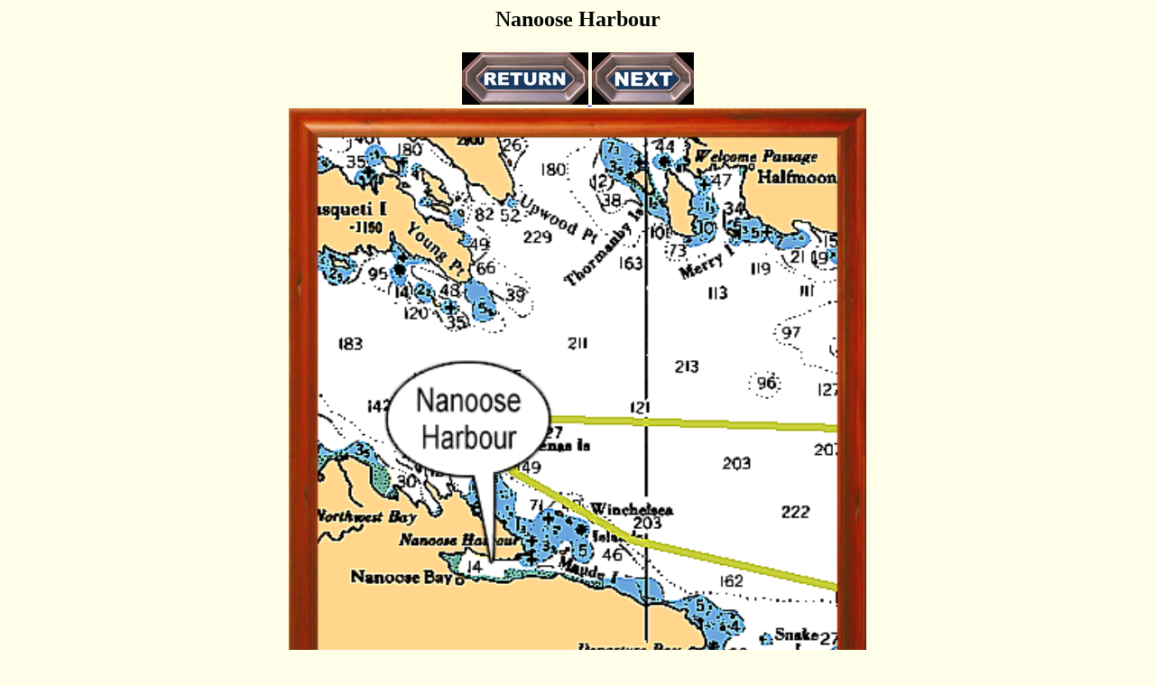

--- FILE ---
content_type: text/html
request_url: https://nwcruising.net/ca-nm_folders/nanoose.html
body_size: 1202
content:
<HTML>
<HEAD>
<TITLE>Nautical Miles From/To Nanoose Harbour</TITLE>
<META name="description" content="Nautical Miles From Nanoose Harbour">
<META name="keywords" content="Nanoose Harbour, nautical miles">
</HEAD>
<BODY BGCOLOR="#FFFFE9"
      TEXT="#000000"
      LINK="#0000FF"
      VLINK="#800080">
<center>
<h2>Nanoose Harbour</h2>
<table>
  <tr>
    <td align="center">
      <a href="../index.html">
        <img src="../buttons/return_icon.png" width="140" height="58" alt="Return" title="Click to Return">
      </a>

      <a href="oak_bay.html">
        <img src="../buttons/next_icon.png" width="113" height="58" alt="Next" title="Click for Next"></a>
<br>
        <img src="nanoose_harbour.png " width="640" height="640" alt="Nanoose Harbour" title="Nanoose Harbour">

    </td>
  </tr>

  <tr>
    <td>
<div><p><i>This product is not to be used for navigation.</i>
             <p><i>The incorporation of data sourced from CHS in this product shall not be construed as<br>
                   constituting an endorsement by CHS of this product.</i>
             <p><i>This product does not meet the requirements of the Charts and Nautical Publications<br>
                   Regulations, 1995 under the Canada Shipping Act 2001 and the Artic Waters Pollution<br>
                   Prevention Act. Charts issued officially by or on the authority of CHS, and publications<br>
                   published by CHS, both corrected and up-to-date, must be used to meet the requirements<br>
                   of those regulations.</i>
      </div>
    </td>
  </tr>

  <tr>
    <td>
      <table border="2" bgcolor="#D1FFD1">
        <tr><th colspan="6" align="center"><B>Cruising Distances in the Pacific Northwest From/To Nanoose Harbour, <br><font color="#CC0000">49&deg; 15' 56.60" N, 124&deg; 09' 42.5" W</font> - CHS Chart 3512</B></th></tr>
        <tr><td>&nbsp;</td><td>&nbsp;</td><td align="right">Speed=</td><td align="center">7.0</td><td>knots</td><td>&nbsp;</td></tr>
        <tr><th>From</th><th>To</th><th>Nautical<br>Miles</th><th>Hr:Min</th><th>Remarks</th><th>Chart</th></tr>
<tr><td>Nanoose Harbour</td><td>Comox</td><td>45.2</td><td>6:27</td><td>&nbsp;</td><td align="center"><a href="../routes8/chs_281.html"><img src="../route_icon.jpg" width="16" height="16" title="Chart"></a></td></tr>
<tr><td>Nanoose Harbour</td><td>Ford Cove, Hornby Is.</td><td>29.6</td><td>4:14</td><td>&nbsp;</td><td align="center"><a href="../routes10/chs_395.html"><img src="../route_icon.jpg" width="16" height="16" title="Chart"></a></td></tr>
<tr><td>Nanoose Harbour</td><td>Nanaimo</td><td>13.3</td><td>1:54</td><td>&nbsp;</td><td align="center"><a href="../routes8/chs_226.html"><img src="../route_icon.jpg" width="16" height="16" title="Chart"></a></td></tr>
<tr><td>Nanoose Harbour</td><td>Silva Bay, Gabriola Island</td><td>19.8</td><td>2:50</td><td>via Forwood Channel</td><td align="center"><a href="../routes10/chs_515.html"><img src="../route_icon.jpg" width="16" height="16" title="Chart"></a></td></tr>
      </table>
    </td>
  </tr>

</table>

</center>
</BODY>
</HTML>